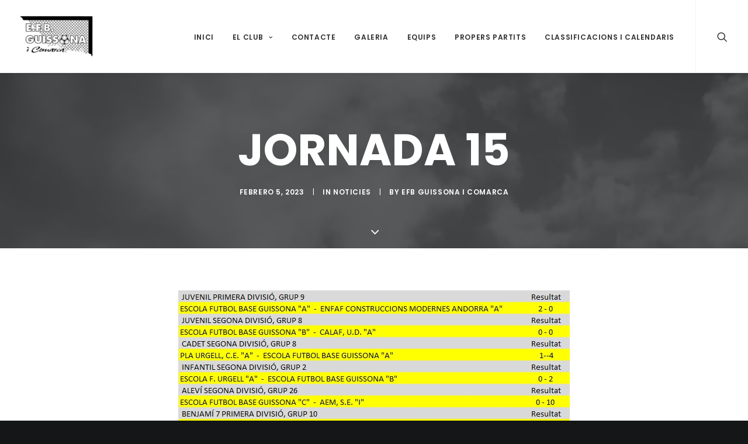

--- FILE ---
content_type: text/css; charset=utf-8
request_url: https://efbguissona.com/wp-content/plugins/uncode-privacy/assets/css/A.uncode-privacy-public.css,qver=2.1.2.pagespeed.cf.TbCkhdIyL8.css
body_size: 2302
content:
.gdpr-hidden{display:none}.gdpr-overlay{background:#141618;display:none;height:100%;left:0;opacity:.6;position:fixed;top:0;width:100%;z-index:99999999}.gdpr *{font-family:inherit!important}.gdpr input[type="submit"],.gdpr button{border-radius:2px;border-width:0;box-shadow:none;font-family:inherit!important;font-size:12px!important;font-weight:600!important;letter-spacing:-.3px;line-height:22px;padding:9px 27px 9px 27px;text-shadow:none;text-transform:none}.gdpr input[type="submit"].btn-accent.gdpr-agreement:focus,.gdpr input[type="submit"].btn-accent:focus,.gdpr button.btn-accent.gdpr-agreement:focus,.gdpr button.btn-accent:focus{color:#fff!important}.gdpr img{width:100%}.gdpr-privacy-bar{background:rgba(0,0,0,.9);bottom:0;color:#fff;left:0;position:fixed;width:100%;z-index:9999999}.gdpr-privacy-bar.gdpr-hide-bar{transition:bottom 1s ease-in-out;bottom:-999px}.gdpr-privacy-bar .gdpr-wrapper{overflow:hidden;padding:18px 27px}.gdpr-privacy-bar .gdpr-wrapper p{font-size:13px;margin:0 0 18px}.gdpr-privacy-bar .gdpr-wrapper a{color:#006cff}.gdpr-privacy-bar .gdpr-preferences{background-color:transparent!important;color:#fff!important}body:not(.rtl) .gdpr-privacy-bar .gdpr-preferences {padding:0 27px 0 0!important}body.rtl .gdpr-privacy-bar .gdpr-preferences{padding:0 0 0 27px!important}.gdpr-privacy-preferences .gdpr-wrapper,.gdpr-general-confirmation .gdpr-wrapper{border-radius:2.5px;box-sizing:border-box;display:none;height:100%;left:50%;max-height:700px;max-width:1000px;overflow:hidden;overflow:visible;padding:15px;position:fixed;top:50%;transform:translate(-50%,-50%);width:100%;z-index:999999999;padding:36px}.gdpr-privacy-preferences form,.gdpr-general-confirmation form{box-shadow:0 50px 50px -30px rgba(0,0,0,.2) , 0 30px 50px 0 rgba(0,0,0,.15);height:100%;position:relative}.gdpr-privacy-preferences .gdpr-box-title,.gdpr-general-confirmation .gdpr-box-title{height:0;position:relative}.gdpr-privacy-preferences .gdpr-box-title h3,.gdpr-general-confirmation .gdpr-box-title h3{display:none}.gdpr-privacy-preferences .gdpr-close,.gdpr-general-confirmation .gdpr-close{color:#fff;cursor:pointer;line-height:0;position:absolute;top:50%}body:not(.rtl) .gdpr-privacy-preferences .gdpr-close, body:not(.rtl)
.gdpr-general-confirmation .gdpr-close {right:-27px}body.rtl .gdpr-privacy-preferences .gdpr-close,body.rtl .gdpr-general-confirmation .gdpr-close{left:-27px}.gdpr-privacy-preferences .gdpr-close:before,.gdpr-general-confirmation .gdpr-close:before{content:'\e117';font-family:uncodeicon!important;font-size:18px;transition:all 400ms cubic-bezier(.785,.135,.15,.86);display:inline-block}.gdpr-privacy-preferences .gdpr-close:hover:before,.gdpr-general-confirmation .gdpr-close:hover:before{transform:rotate(180deg)}.gdpr-privacy-preferences footer,.gdpr-general-confirmation footer{background-color:#f7f7f7;border-bottom-left-radius:2px;border-bottom-right-radius:2px;border-top:1px solid #eaeaea;bottom:0;height:96px;left:0;margin-left:0;overflow:hidden;padding:18px 36px;position:absolute;right:0;width:auto}.gdpr-privacy-preferences footer input,.gdpr-general-confirmation footer input{margin-top:0}.gdpr-privacy-preferences footer span,.gdpr-general-confirmation footer span{margin-top:9px;display:block;text-align:center}.gdpr-privacy-preferences footer a,.gdpr-general-confirmation footer a{color:#555d66;display:inline-block;font-size:12px;text-decoration:none}.gdpr-privacy-preferences .gdpr-content,.gdpr-general-confirmation .gdpr-content{background:#fff;border-bottom-left-radius:2px;border-bottom-right-radius:2px;bottom:0;left:0;overflow:hidden;position:absolute;right:0;top:0}.gdpr-privacy-preferences .gdpr-tab-content,.gdpr-general-confirmation .gdpr-tab-content{background-color:#fff;bottom:76px;display:block;left:0;overflow:hidden;position:absolute;right:0;top:0}.gdpr-privacy-preferences .gdpr-tab-content header,.gdpr-general-confirmation .gdpr-tab-content header{padding:36px 36px 0}.gdpr-privacy-preferences .gdpr-tab-content h4,.gdpr-general-confirmation .gdpr-tab-content h4{color:#303133;font-family:inherit!important;font-size:16px;margin-bottom:18px;margin-top:0}.gdpr-privacy-preferences .gdpr-tab-content>div,.gdpr-general-confirmation .gdpr-tab-content>div{max-height:100%;overflow-y:auto}.gdpr-privacy-preferences .gdpr-tab-content .gdpr-active,.gdpr-general-confirmation .gdpr-tab-content .gdpr-active{display:block}.gdpr-privacy-preferences .gdpr-info,.gdpr-general-confirmation .gdpr-info{color:#72777c;font-size:14px;font-weight:400;padding:0 36px 36px}.gdpr-privacy-preferences .gdpr-info p,.gdpr-general-confirmation .gdpr-info p{color:#72777c;font-size:13px;font-weight:400;margin-bottom:27px;margin-top:0}.gdpr-privacy-preferences .gdpr-info a,.gdpr-general-confirmation .gdpr-info a{color:#72777c;font-weight:700;text-decoration:underline}.gdpr-privacy-preferences .gdpr-info .gdpr-cookie-title p,.gdpr-general-confirmation .gdpr-info .gdpr-cookie-title p{color:#303133;font-weight:600;line-height:1.1;margin-bottom:0}body:not(.rtl) .gdpr-privacy-preferences .gdpr-info .gdpr-cookie-title p, body:not(.rtl)
.gdpr-general-confirmation .gdpr-info .gdpr-cookie-title p {padding-right:100px}body.rtl .gdpr-privacy-preferences .gdpr-info .gdpr-cookie-title p,body.rtl .gdpr-general-confirmation .gdpr-info .gdpr-cookie-title p{padding-left:100px}.gdpr-privacy-preferences .gdpr-info .gdpr-cookies,.gdpr-general-confirmation .gdpr-info .gdpr-cookies{font-size:12px}body:not(.rtl) .gdpr-privacy-preferences .gdpr-info .gdpr-cookies, body:not(.rtl)
.gdpr-general-confirmation .gdpr-info .gdpr-cookies {padding-right:100px}body.rtl .gdpr-privacy-preferences .gdpr-info .gdpr-cookies,body.rtl .gdpr-general-confirmation .gdpr-info .gdpr-cookies{padding-left:100px}.gdpr-privacy-preferences .gdpr-info .gdpr-cookies-used,.gdpr-general-confirmation .gdpr-info .gdpr-cookies-used{border-top:1px solid #eaeaea;margin-top:18px;padding-top:18px;position:relative}.gdpr-privacy-preferences .gdpr-info .gdpr-cookies-used a,.gdpr-general-confirmation .gdpr-info .gdpr-cookies-used a{font-size:12px}.gdpr-privacy-preferences .gdpr-info .gdpr-always-active,.gdpr-general-confirmation .gdpr-info .gdpr-always-active{color:#303133;display:inline-block;font-size:11px;font-weight:700;padding:5px 0;position:absolute;text-transform:uppercase;top:15px}body:not(.rtl) .gdpr-privacy-preferences .gdpr-info .gdpr-always-active, body:not(.rtl)
.gdpr-general-confirmation .gdpr-info .gdpr-always-active {right:0}body.rtl .gdpr-privacy-preferences .gdpr-info .gdpr-always-active,body.rtl .gdpr-general-confirmation .gdpr-info .gdpr-always-active{left:0}.gdpr-privacy-preferences .gdpr-info .gdpr-button,.gdpr-general-confirmation .gdpr-info .gdpr-button{position:absolute;top:15px}body:not(.rtl) .gdpr-privacy-preferences .gdpr-info .gdpr-button, body:not(.rtl)
.gdpr-general-confirmation .gdpr-info .gdpr-button {right:0}body.rtl .gdpr-privacy-preferences .gdpr-info .gdpr-button,body.rtl .gdpr-general-confirmation .gdpr-info .gdpr-button{left:0}.gdpr-switch{display:inline-block;height:24px;margin-bottom:0;min-width:45px;position:absolute;top:15px}body:not(.rtl) .gdpr-switch {right:0}body.rtl .gdpr-switch{left:0}.gdpr-switch input{display:none!important}.gdpr-switch .gdpr-slider{background-color:#ccc;bottom:0;cursor:pointer;left:0;position:absolute;right:0;top:0;transition:.4s}.gdpr-switch .gdpr-slider:before{background-color:#fff;bottom:4px;content:"";height:16px;position:absolute;transition:.4s;width:16px}body:not(.rtl) .gdpr-switch .gdpr-slider:before {left:4px}body.rtl .gdpr-switch .gdpr-slider:before{right:4px}.gdpr-switch .gdpr-slider.round{-webkit-tap-highlight-color:rgba(0,0,0,0);border-radius:34px}.gdpr-switch .gdpr-slider.round:before{border-radius:50%}body:not(.rtl) .gdpr-switch input:checked + .gdpr-slider:before {transform:translateX(21px)}body.rtl .gdpr-switch input:checked+.gdpr-slider:before{transform:translateX(-21px)}.tmb-consent-blocked:not(.tmb-lightbox) .t-entry-visual-overlay,
.tmb-consent-blocked:not(.tmb-lightbox) .t-overlay-wrap {display:none}.tmb-consent-blocked .pushed{margin-top:0}.tmb-consent-blocked .uncode-single-media-wrapper .pushed{display:table;height:0;position:relative;width:100%}.tmb-consent-blocked .uncode-single-media-wrapper .pushed .uncode-noconsent-gdpr-poster img{height:auto!important}.tmb-consent-blocked .uncode-single-media-wrapper .pushed .uncode-noconsent-gdpr-wrap-no-poster{height:0;padding-top:66.7%}.uncode-noconsent-gdpr-wrap{background-size:cover;height:100%;position:relative}.uncode-noconsent-gdpr-wrap .uncode-noconsent-gdpr-poster{height:100%;left:0;position:absolute;top:0;width:100%;z-index:0}.uncode-noconsent-gdpr-wrap .uncode-noconsent-gdpr-poster,.uncode-noconsent-gdpr-wrap .uncode-noconsent-gdpr-poster img{transform:none!important;transition:none!important}.uncode-single-media-wrapper .uncode-noconsent-gdpr-wrap .uncode-noconsent-gdpr-poster img{position:relative!important}.uncode-noconsent-gdpr-wrap .uncode-noconsent-gdpr-overlay{background:#141618;height:100%;left:0;opacity:.5;position:absolute;top:0;width:100%;z-index:1}.uncode-noconsent-gdpr-wrap.uncode-noconsent-gdpr-wrap-no-poster .uncode-noconsent-gdpr-overlay{opacity:1}.uncode-noconsent-gdpr-wrap .uncode-noconsent-gdpr-content-holder{bottom:0;display:table;height:100%;left:0;position:absolute;right:0;top:0;width:100%}.uncode-noconsent-gdpr-wrap .uncode-noconsent-gdpr-content-wrap{color:#fff;display:table-cell;padding:0 36px;position:relative;text-align:center;vertical-align:middle;width:100%;z-index:2}.uncode-noconsent-gdpr-wrap .uncode-noconsent-gdpr-content-wrap .uncode-noconsent-gdpr-icon,.uncode-noconsent-gdpr-wrap .uncode-noconsent-gdpr-content-wrap .uncode-noconsent-gdpr-text{display:block}.uncode-noconsent-gdpr-wrap .uncode-noconsent-gdpr-content-wrap .uncode-noconsent-gdpr-icon{padding-bottom:10px}.uncode-noconsent-gdpr-wrap .uncode-noconsent-gdpr-content-wrap .uncode-noconsent-gdpr-icon i.fa{font-size:30px;margin-bottom:18px}.uncode-noconsent-gdpr-wrap .uncode-noconsent-gdpr-content-wrap .uncode-noconsent-gdpr-text{display:block;font-size:14px;font-weight:400;line-height:1.5;margin-top:0;vertical-align:middle}.uncode-noconsent-gdpr-wrap .uncode-noconsent-gdpr-content-wrap .uncode-noconsent-gdpr-text .gdpr-preferences{color:#fff;font-weight:600;text-decoration:underline}.uncode-noconsent-gdpr-wrap .uncode-noconsent-gdpr-content-wrap .uncode-noconsent-gdpr-text .gdpr-preferences:hover{text-decoration:none}.uncode_consent_notice{text-align:center}.uncode_consent_notice i.fa{display:block;font-size:30px;margin-bottom:18px}.uncode_consent_notice a{color:#fff!important;text-decoration:underline}.uncode_consent_notice a:hover{text-decoration:none}.wpcf7-acceptance .wpcf7-list-item-label{font-size:13px;font-weight:400}body:not(.rtl) .wpcf7-acceptance .wpcf7-list-item-label {padding-left:12px}body.rtl .wpcf7-acceptance .wpcf7-list-item-label{padding-right:12px}.wpcf7-acceptance .wpcf7-list-item-label::after,.wpcf7-acceptance .wpcf7-list-item-label::before{display:none}.comment-form-cookies-consent label{font-size:13px;font-weight:400}body:not(.rtl) .comment-form-cookies-consent label {padding-left:12px}body.rtl .comment-form-cookies-consent label{padding-right:12px}@media (min-width:320px){.gdpr-privacy-bar .gdpr-right .gdpr-preferences{line-height:40px}body:not(.rtl) .gdpr-privacy-bar .gdpr-right .gdpr-agreement {float:right}body.rtl .gdpr-privacy-bar .gdpr-right .gdpr-agreement{float:left}}@media (min-width:480px){.gdpr-privacy-preferences footer,.gdpr-general-confirmation footer{height:76px}.gdpr-privacy-preferences footer input,.gdpr-general-confirmation footer input{width:auto!important}.gdpr-privacy-preferences footer span,.gdpr-general-confirmation footer span{margin-top:0;position:absolute;top:50%;transform:translateY(-50%)}body:not(.rtl) .gdpr-privacy-preferences footer span, body:not(.rtl)
  .gdpr-general-confirmation footer span {right:36px}body.rtl .gdpr-privacy-preferences footer span,body.rtl .gdpr-general-confirmation footer span{left:36px}}@media (min-width:570px){.gdpr-privacy-preferences .gdpr-content,.gdpr-general-confirmation .gdpr-content{border-radius:2px}.gdpr-privacy-preferences .gdpr-tab-content,.gdpr-general-confirmation .gdpr-tab-content{display:block}}@media (min-width:768px){.gdpr-privacy-preferences .gdpr-info .gdpr-cookie-title,.gdpr-general-confirmation .gdpr-info .gdpr-cookie-title{display:inline-block;vertical-align:top;width:180px}body:not(.rtl) .gdpr-privacy-preferences .gdpr-info .gdpr-cookie-title, body:not(.rtl)
  .gdpr-general-confirmation .gdpr-info .gdpr-cookie-title {padding-right:27px}body.rtl .gdpr-privacy-preferences .gdpr-info .gdpr-cookie-title,body.rtl .gdpr-general-confirmation .gdpr-info .gdpr-cookie-title{padding-left:27px}body:not(.rtl) .gdpr-privacy-preferences .gdpr-info .gdpr-cookie-title p, body:not(.rtl)
  .gdpr-general-confirmation .gdpr-info .gdpr-cookie-title p {padding-right:0}body.rtl .gdpr-privacy-preferences .gdpr-info .gdpr-cookie-title p,body.rtl .gdpr-general-confirmation .gdpr-info .gdpr-cookie-title p{padding-left:0}.gdpr-privacy-preferences .gdpr-info .gdpr-cookies,.gdpr-general-confirmation .gdpr-info .gdpr-cookies{display:inline-block;vertical-align:top;width:330px}body:not(.rtl) .gdpr-privacy-preferences .gdpr-info .gdpr-cookies, body:not(.rtl)
  .gdpr-general-confirmation .gdpr-info .gdpr-cookies {padding-right:0!important}body.rtl .gdpr-privacy-preferences .gdpr-info .gdpr-cookies,body.rtl .gdpr-general-confirmation .gdpr-info .gdpr-cookies{padding-left:0!important}}@media (min-width:960px){.gdpr-privacy-bar .gdpr-wrapper{padding-bottom:27px;padding-top:27px}.gdpr-privacy-bar .gdpr-wrapper p{margin:0}body:not(.rtl) .gdpr-privacy-bar .gdpr-wrapper p {padding-right:250px}body.rtl .gdpr-privacy-bar .gdpr-wrapper p{padding-left:250px}.gdpr-privacy-bar .gdpr-right{position:absolute;top:50%;transform:translateY(-50%)}body:not(.rtl) .gdpr-privacy-bar .gdpr-right {right:36px}body.rtl .gdpr-privacy-bar .gdpr-right{left:36px}.gdpr-privacy-bar .gdpr-right .gdpr-preferences{line-height:22px}body:not(.rtl) .gdpr-privacy-bar .gdpr-right .gdpr-agreement, body.rtl .gdpr-privacy-bar .gdpr-right .gdpr-agreement {float:none}.gdpr-privacy-preferences .gdpr-info .gdpr-cookies,.gdpr-general-confirmation .gdpr-info .gdpr-cookies{width:550px}}

--- FILE ---
content_type: application/javascript
request_url: https://efbguissona.com/wp-content/plugins/LayerSlider,_assets,_static,_layerslider,_js,_layerslider.transitions.js,qver==6.11.6+flowpaper-lite-pdf-flipbook,_assets,_lity,_lity.min.js.pagespeed.jc.fMcCktPp84.js
body_size: 6022
content:
var mod_pagespeed_uIfbAzvRhy = ";eval(function(p,a,c,k,e,r){e=function(c){return(c<a?'':e(parseInt(c/a)))+((c=c%a)>35?String.fromCharCode(c+29):c.toString(36))};if(!''.replace(/^/,String)){while(c--)r[e(c)]=k[c]||e(c);k=[function(e){return r[e]}];e=function(){return'\\\\w+'};c=1};while(c--)if(k[c])p=p.replace(new RegExp('\\\\b'+e(c)+'\\\\b','g'),k[c]);return p}('20 21={22:[{i:\"Z M C\",d:1,g:1,f:{e:0,j:\"o\"},c:{n:\"U\",a:\"1f\",b:G,h:\"s\"}},{i:\"Z M s\",d:1,g:1,f:{e:0,j:\"o\"},c:{n:\"U\",a:\"1f\",b:G,h:\"C\"}},{i:\"Z M L\",d:1,g:1,f:{e:0,j:\"o\"},c:{n:\"U\",a:\"1f\",b:G,h:\"H\"}},{i:\"Z M H\",d:1,g:1,f:{e:0,j:\"o\"},c:{n:\"U\",a:\"1f\",b:G,h:\"L\"}},{i:\"23\",d:1,g:1,f:{e:0,j:\"o\"},c:{n:\"14\",a:\"1f\",b:G,h:\"s\"}},{i:\"Y P o\",d:[2,4],g:[4,7],f:{e:1j,j:\"o\"},c:{n:\"14\",a:\"y\",b:G,h:\"s\"}},{i:\"Y P E\",d:[2,4],g:[4,7],f:{e:1j,j:\"E\"},c:{n:\"14\",a:\"y\",b:G,h:\"s\"}},{i:\"Y P 1h-o\",d:[2,4],g:[4,7],f:{e:1j,j:\"1h-o\"},c:{n:\"14\",a:\"y\",b:G,h:\"s\"}},{i:\"Y P 1h-E\",d:[2,4],g:[4,7],f:{e:1j,j:\"1h-E\"},c:{n:\"14\",a:\"y\",b:G,h:\"s\"}},{i:\"Y P (k)\",d:[2,4],g:[4,7],f:{e:1j,j:\"k\"},c:{n:\"14\",a:\"y\",b:G,h:\"s\"}},{i:\"1x 1y M C\",d:1,g:1t,f:{e:25,j:\"E\"},c:{n:\"14\",a:\"24\",b:V,h:\"s\"}},{i:\"1x 1y M s\",d:1,g:1t,f:{e:25,j:\"o\"},c:{n:\"14\",a:\"u\",b:V,h:\"s\"}},{i:\"1x 1y M L\",d:1t,g:1,f:{e:25,j:\"1h-E\"},c:{n:\"14\",a:\"u\",b:V,h:\"s\"}},{i:\"1x 1y M H\",d:1t,g:1,f:{e:25,j:\"1h-o\"},c:{n:\"14\",a:\"u\",b:V,h:\"s\"}},{i:\"1x X M C\",d:1,g:25,f:{e:1j,j:\"E\"},c:{n:\"U\",a:\"u\",b:1a,h:\"s\"}},{i:\"1x X M s\",d:1,g:25,f:{e:1j,j:\"o\"},c:{n:\"U\",a:\"u\",b:1a,h:\"C\"}},{i:\"1x 26 M L\",d:25,g:1,f:{e:1j,j:\"1h-E\"},c:{n:\"U\",a:\"u\",b:1a,h:\"H\"}},{i:\"1x X M H\",d:25,g:1,f:{e:1j,j:\"1h-o\"},c:{n:\"U\",a:\"u\",b:1a,h:\"L\"}},{i:\"Z P m C (k)\",d:[2,4],g:[4,7],f:{e:1b,j:\"k\"},c:{n:\"U\",a:\"y\",b:1k,h:\"C\"}},{i:\"Z P m s (k)\",d:[2,4],g:[4,7],f:{e:1b,j:\"k\"},c:{n:\"U\",a:\"y\",b:1k,h:\"s\"}},{i:\"Z P m L (k)\",d:[2,4],g:[4,7],f:{e:1b,j:\"k\"},c:{n:\"U\",a:\"y\",b:1k,h:\"L\"}},{i:\"Z P m H (k)\",d:[2,4],g:[4,7],f:{e:1b,j:\"k\"},c:{n:\"U\",a:\"y\",b:1k,h:\"H\"}},{i:\"Z k P m k 1O\",d:[2,4],g:[4,7],f:{e:1b,j:\"k\"},c:{n:\"U\",a:\"y\",b:1k,h:\"k\"}},{i:\"Z d m C (o)\",d:[7,11],g:1,f:{e:1c,j:\"o\"},c:{n:\"U\",a:\"u\",b:p,h:\"C\"}},{i:\"Z d m C (E)\",d:[7,11],g:1,f:{e:1c,j:\"E\"},c:{n:\"U\",a:\"u\",b:p,h:\"C\"}},{i:\"Z d m C (k)\",d:[7,11],g:1,f:{e:1c,j:\"k\"},c:{n:\"U\",a:\"u\",b:p,h:\"C\"}},{i:\"Z d m s (o)\",d:[7,11],g:1,f:{e:1c,j:\"o\"},c:{n:\"U\",a:\"u\",b:p,h:\"s\"}},{i:\"Z d m s (E)\",d:[7,11],g:1,f:{e:1c,j:\"E\"},c:{n:\"U\",a:\"u\",b:p,h:\"s\"}},{i:\"Z d m s (k)\",d:[7,11],g:1,f:{e:1c,j:\"k\"},c:{n:\"U\",a:\"u\",b:p,h:\"s\"}},{i:\"Z d M H m L (o)\",d:[7,11],g:1,f:{e:1c,j:\"o\"},c:{n:\"U\",a:\"u\",b:p,h:\"L\"}},{i:\"Z d M H m L (k)\",d:[7,11],g:1,f:{e:1c,j:\"k\"},c:{n:\"U\",a:\"u\",b:p,h:\"L\"}},{i:\"Z d M L m H (E)\",d:[7,11],g:1,f:{e:1c,j:\"E\"},c:{n:\"U\",a:\"u\",b:p,h:\"H\"}},{i:\"Z d M L m H (k)\",d:[7,11],g:1,f:{e:1c,j:\"k\"},c:{n:\"U\",a:\"u\",b:p,h:\"H\"}},{i:\"Z N m L (o)\",d:1,g:[12,16],f:{e:q,j:\"o\"},c:{n:\"U\",a:\"u\",b:p,h:\"L\"}},{i:\"Z N m L (E)\",d:1,g:[12,16],f:{e:q,j:\"E\"},c:{n:\"U\",a:\"u\",b:p,h:\"L\"}},{i:\"Z N m L (k)\",d:1,g:[12,16],f:{e:q,j:\"k\"},c:{n:\"U\",a:\"u\",b:p,h:\"L\"}},{i:\"Z N m H (o)\",d:1,g:[12,16],f:{e:q,j:\"o\"},c:{n:\"U\",a:\"u\",b:p,h:\"H\"}},{i:\"Z N m H (E)\",d:1,g:[12,16],f:{e:q,j:\"E\"},c:{n:\"U\",a:\"u\",b:p,h:\"H\"}},{i:\"Z N m H (k)\",d:1,g:[12,16],f:{e:q,j:\"k\"},c:{n:\"U\",a:\"u\",b:p,h:\"H\"}},{i:\"Z N M s m C (o)\",d:1,g:[12,16],f:{e:q,j:\"o\"},c:{n:\"U\",a:\"u\",b:p,h:\"C\"}},{i:\"Z N M s m C (k)\",d:1,g:[12,16],f:{e:q,j:\"k\"},c:{n:\"U\",a:\"u\",b:p,h:\"C\"}},{i:\"Z N M C m s (E)\",d:1,g:[12,16],f:{e:q,j:\"E\"},c:{n:\"U\",a:\"u\",b:p,h:\"s\"}},{i:\"Z N M C m s (k)\",d:1,g:[12,16],f:{e:q,j:\"k\"},c:{n:\"U\",a:\"u\",b:p,h:\"s\"}},{i:\"Y t X P m C (k)\",d:[2,4],g:[4,7],f:{e:1b,j:\"k\"},c:{n:\"Q\",a:\"y\",b:1k,h:\"C\"}},{i:\"Y t X P m s (k)\",d:[2,4],g:[4,7],f:{e:1b,j:\"k\"},c:{n:\"Q\",a:\"y\",b:1k,h:\"s\"}},{i:\"Y t X P m L (k)\",d:[2,4],g:[4,7],f:{e:1b,j:\"k\"},c:{n:\"Q\",a:\"y\",b:1k,h:\"L\"}},{i:\"Y t X P m H (k)\",d:[2,4],g:[4,7],f:{e:1b,j:\"k\"},c:{n:\"Q\",a:\"y\",b:1k,h:\"H\"}},{i:\"Y t X k P m k 1O\",d:[2,4],g:[4,7],f:{e:1b,j:\"k\"},c:{n:\"Q\",a:\"y\",b:1k,h:\"k\"}},{i:\"Y t X P M H-s (o)\",d:[2,4],g:[4,7],f:{e:1b,j:\"o\"},c:{n:\"Q\",a:\"y\",b:1k,h:\"27\"}},{i:\"Y t X P M L-C (E)\",d:[2,4],g:[4,7],f:{e:1b,j:\"E\"},c:{n:\"Q\",a:\"y\",b:1k,h:\"28\"}},{i:\"Y t X P M H-C (k)\",d:[2,4],g:[4,7],f:{e:1b,j:\"k\"},c:{n:\"Q\",a:\"y\",b:1k,h:\"1P\"}},{i:\"Y t X P M L-s (k)\",d:[2,4],g:[4,7],f:{e:1b,j:\"k\"},c:{n:\"Q\",a:\"y\",b:1k,h:\"29\"}},{i:\"Y t X d m C (o)\",d:[7,11],g:1,f:{e:1c,j:\"o\"},c:{n:\"Q\",a:\"u\",b:p,h:\"C\"}},{i:\"Y t X d m C (E)\",d:[7,11],g:1,f:{e:1c,j:\"E\"},c:{n:\"Q\",a:\"u\",b:p,h:\"C\"}},{i:\"Y t X d m C (k)\",d:[7,11],g:1,f:{e:1c,j:\"k\"},c:{n:\"Q\",a:\"u\",b:p,h:\"C\"}},{i:\"Y t X d m s (o)\",d:[7,11],g:1,f:{e:1c,j:\"o\"},c:{n:\"Q\",a:\"u\",b:p,h:\"s\"}},{i:\"Y t X d m s (E)\",d:[7,11],g:1,f:{e:1c,j:\"E\"},c:{n:\"Q\",a:\"u\",b:p,h:\"s\"}},{i:\"Y t X d m s (k)\",d:[7,11],g:1,f:{e:1c,j:\"k\"},c:{n:\"Q\",a:\"u\",b:p,h:\"s\"}},{i:\"Y t X d M H m L (o)\",d:[7,11],g:1,f:{e:1c,j:\"o\"},c:{n:\"Q\",a:\"u\",b:p,h:\"L\"}},{i:\"Y t X d M H m L (k)\",d:[7,11],g:1,f:{e:1c,j:\"k\"},c:{n:\"Q\",a:\"u\",b:p,h:\"L\"}},{i:\"Y t X d M L m H (E)\",d:[7,11],g:1,f:{e:1c,j:\"E\"},c:{n:\"Q\",a:\"u\",b:p,h:\"H\"}},{i:\"Y t X d M L m H (k)\",d:[7,11],g:1,f:{e:1c,j:\"k\"},c:{n:\"Q\",a:\"u\",b:p,h:\"H\"}},{i:\"Y t X N m L (o)\",d:1,g:[12,16],f:{e:q,j:\"o\"},c:{n:\"Q\",a:\"u\",b:p,h:\"L\"}},{i:\"Y t X N m L (E)\",d:1,g:[12,16],f:{e:q,j:\"E\"},c:{n:\"Q\",a:\"u\",b:p,h:\"L\"}},{i:\"Y t X N m L (k)\",d:1,g:[12,16],f:{e:q,j:\"k\"},c:{n:\"Q\",a:\"u\",b:p,h:\"L\"}},{i:\"Y t X N m H (o)\",d:1,g:[12,16],f:{e:q,j:\"o\"},c:{n:\"Q\",a:\"u\",b:p,h:\"H\"}},{i:\"Y t X N m H (E)\",d:1,g:[12,16],f:{e:q,j:\"E\"},c:{n:\"Q\",a:\"u\",b:p,h:\"H\"}},{i:\"Y t X N m H (k)\",d:1,g:[12,16],f:{e:q,j:\"k\"},c:{n:\"Q\",a:\"u\",b:p,h:\"H\"}},{i:\"Y t X N M s m C (o)\",d:1,g:[12,16],f:{e:q,j:\"o\"},c:{n:\"Q\",a:\"u\",b:p,h:\"C\"}},{i:\"Y t X N M s m C (k)\",d:1,g:[12,16],f:{e:q,j:\"k\"},c:{n:\"Q\",a:\"u\",b:p,h:\"C\"}},{i:\"Y t X N M C m s (E)\",d:1,g:[12,16],f:{e:q,j:\"E\"},c:{n:\"Q\",a:\"u\",b:p,h:\"s\"}},{i:\"Y t X N M C m s (k)\",d:1,g:[12,16],f:{e:q,j:\"k\"},c:{n:\"Q\",a:\"u\",b:p,h:\"s\"}},{i:\"1v\",d:1,g:1,f:{e:0,j:\"o\"},c:{n:\"Q\",a:\"1f\",b:V,h:\"s\",1g:.5}},{i:\"1v d\",d:4,g:1,f:{e:1b,j:\"o\"},c:{n:\"Q\",a:\"1f\",b:V,h:\"s\",1g:.5}},{i:\"1v g\",d:1,g:4,f:{e:1b,j:\"o\"},c:{n:\"Q\",a:\"1f\",b:V,h:\"s\",1g:.5}},{i:\"1v P z\",d:3,g:4,f:{e:1t,j:\"o\"},c:{n:\"Q\",a:\"1f\",b:V,h:\"s\",1g:.5,x:v}},{i:\"1v P D\",d:3,g:4,f:{e:1t,j:\"o\"},c:{n:\"Q\",a:\"1f\",b:V,h:\"H\",1g:.5,w:-v}},{i:\"1v-1H P z\",d:3,g:4,f:{e:15,j:\"o\"},c:{n:\"Q\",a:\"1f\",b:V,h:\"s\",1g:.5,x:v}},{i:\"1v-1H P D\",d:3,g:4,f:{e:15,j:\"o\"},c:{n:\"Q\",a:\"1f\",b:V,h:\"H\",1g:.5,w:-v}},{i:\"1v 1H d\",d:4,g:1,f:{e:1b,j:\"o\"},c:{n:\"Q\",a:\"1f\",b:V,h:\"C\",1g:.5}},{i:\"1v 1H g\",d:1,g:4,f:{e:1b,j:\"o\"},c:{n:\"Q\",a:\"1f\",b:V,h:\"s\",1g:.5}},{i:\"1d f M s\",d:1,g:1,f:{e:0,j:\"o\"},c:{n:\"U\",a:\"y\",b:V,h:\"C\",x:v}},{i:\"1d f M C\",d:1,g:1,f:{e:0,j:\"o\"},c:{n:\"U\",a:\"y\",b:V,h:\"s\",x:-v}},{i:\"1d f M H\",d:1,g:1,f:{e:0,j:\"o\"},c:{n:\"U\",a:\"y\",b:V,h:\"L\",w:-v}},{i:\"1d f M L\",d:1,g:1,f:{e:0,j:\"o\"},c:{n:\"U\",a:\"y\",b:V,h:\"H\",w:v}},{i:\"1d P M s\",d:[3,4],g:[3,4],f:{e:19,j:\"o\"},c:{n:\"14\",a:\"y\",b:V,h:\"s\",x:v}},{i:\"1d P M C\",d:[3,4],g:[3,4],f:{e:19,j:\"E\"},c:{n:\"14\",a:\"y\",b:V,h:\"s\",x:-v}},{i:\"1d P M H\",d:[3,4],g:[3,4],f:{e:19,j:\"o\"},c:{n:\"14\",a:\"y\",b:V,h:\"s\",w:-v}},{i:\"1d P M L\",d:[3,4],g:[3,4],f:{e:19,j:\"E\"},c:{n:\"14\",a:\"y\",b:V,h:\"s\",w:v}},{i:\"1d d M H\",d:[6,12],g:1,f:{e:19,j:\"o\"},c:{n:\"14\",a:\"y\",b:V,h:\"s\",w:v}},{i:\"1d d M L\",d:[6,12],g:1,f:{e:19,j:\"E\"},c:{n:\"14\",a:\"y\",b:V,h:\"s\",w:-v}},{i:\"1d g M s\",d:1,g:[6,12],f:{e:19,j:\"o\"},c:{n:\"14\",a:\"y\",b:V,h:\"s\",x:-v}},{i:\"1d g M C\",d:1,g:[6,12],f:{e:19,j:\"E\"},c:{n:\"14\",a:\"y\",b:V,h:\"s\",x:v}},{i:\"1w d M s\",d:[3,10],g:1,f:{e:19,j:\"o\"},c:{n:\"14\",a:\"y\",b:V,h:\"s\",x:v}},{i:\"1w d M C\",d:[3,10],g:1,f:{e:19,j:\"E\"},c:{n:\"14\",a:\"y\",b:V,h:\"s\",x:-v}},{i:\"1w g M H\",d:1,g:[3,10],f:{e:19,j:\"o\"},c:{n:\"14\",a:\"y\",b:V,h:\"s\",w:-v}},{i:\"1w g M L\",d:1,g:[3,10],f:{e:19,j:\"E\"},c:{n:\"14\",a:\"y\",b:V,h:\"s\",w:v}},{i:\"1w t 1q f M s\",d:1,g:1,f:{e:q,j:\"o\"},c:{n:\"Q\",a:\"y\",b:V,h:\"C\",1g:.1,1r:-v,x:v}},{i:\"1w t 1q f M C\",d:1,g:1,f:{e:q,j:\"o\"},c:{n:\"Q\",a:\"y\",b:V,h:\"s\",1g:.1,1r:v,x:-v}},{i:\"1w t 1q P M s\",d:[3,4],g:[3,4],f:{e:19,j:\"o\"},c:{n:\"Q\",a:\"y\",b:V,h:\"C\",1r:-1s}},{i:\"1w t 1q P M C\",d:[3,4],g:[3,4],f:{e:19,j:\"o\"},c:{n:\"Q\",a:\"y\",b:V,h:\"s\",1r:-1s}},{i:\"1w t 1q P M k\",d:[3,4],g:[3,4],f:{e:19,j:\"k\"},c:{n:\"Q\",a:\"y\",b:V,h:\"k\",1r:-1s}},{i:\"F f 1Q\",d:1,g:1,f:{e:0,j:\"o\"},c:{n:\"14\",a:\"y\",b:13,h:\"s\",1g:.8}},{i:\"F f M 1N\",d:1,g:1,f:{e:0,j:\"o\"},c:{n:\"14\",a:\"u\",b:13,h:\"s\",1g:1.2}},{i:\"F P k\",d:[3,4],g:[3,4],f:{e:1t,j:\"k\"},c:{n:\"14\",a:\"y\",b:V,h:\"s\",1g:.1}},{i:\"F P M 1N k\",d:[3,4],g:[3,4],f:{e:1t,j:\"k\"},c:{n:\"14\",a:\"y\",b:V,h:\"s\",1g:2}},{i:\"F 1Q t 1q P k\",d:[3,4],g:[3,4],f:{e:1t,j:\"k\"},c:{n:\"14\",a:\"y\",b:V,h:\"s\",1g:.1,1r:v}},{i:\"F t 1q P M 1N k\",d:[3,4],g:[3,4],f:{e:1t,j:\"k\"},c:{n:\"14\",a:\"y\",b:V,h:\"s\",1g:2,1r:-v}},{i:\"1E-X P 2a\",d:3,g:4,f:{e:15,j:\"o\"},c:{n:\"U\",a:\"u\",b:2b,h:\"1P\"}},{i:\"1E-X d z\",d:6,g:1,f:{e:0,j:\"o\"},c:{n:\"Q\",a:\"y\",b:V,h:\"s\"}},{i:\"1E-X d D\",d:6,g:1,f:{e:0,j:\"o\"},c:{n:\"Q\",a:\"y\",b:V,h:\"H\"}},{i:\"1E-X g z\",d:1,g:8,f:{e:0,j:\"o\"},c:{n:\"Q\",a:\"y\",b:V,h:\"s\"}},{i:\"1E-X g D\",d:1,g:8,f:{e:0,j:\"o\"},c:{n:\"Q\",a:\"y\",b:V,h:\"H\"}},{i:\"1I 1J m s\",d:10,g:1,f:{e:10,j:\"k\"},c:{b:13,a:\"u\",n:\"U\",h:\"s\"}},{i:\"1I 1J m C\",d:10,g:1,f:{e:10,j:\"k\"},c:{b:13,a:\"u\",n:\"U\",h:\"C\"}},{i:\"1I 1J m L\",d:1,g:15,f:{e:10,j:\"k\"},c:{b:13,a:\"u\",n:\"U\",h:\"L\"}},{i:\"1I 1J m H\",d:1,g:15,f:{e:10,j:\"k\"},c:{b:13,a:\"u\",n:\"U\",h:\"H\"}}],2c:[{i:\"1e f m C (l°)\",d:1,g:1,f:{e:q,j:\"o\"},r:{c:{x:1K},a:\"1z\",b:G,h:\"z\"},A:{c:{x:l},a:\"y\",b:G,h:\"z\"}},{i:\"1e f m s (l°)\",d:1,g:1,f:{e:q,j:\"o\"},r:{c:{x:-1K},a:\"1z\",b:G,h:\"z\"},A:{c:{x:-l},a:\"y\",b:G,h:\"z\"}},{i:\"1e f m L (l°)\",d:1,g:1,f:{e:q,j:\"o\"},r:{c:{w:-1K},a:\"1z\",b:1A,h:\"D\"},A:{c:{w:-l},a:\"y\",b:1A,h:\"D\"}},{i:\"1e f m H (l°)\",d:1,g:1,f:{e:q,j:\"o\"},r:{c:{w:1K},a:\"1z\",b:1A,h:\"D\"},A:{c:{w:l},a:\"y\",b:1A,h:\"D\"}},{i:\"1e P m C (l°)\",d:[2,4],g:[4,7],f:{e:q,j:\"o\"},r:{c:{x:l},a:\"u\",b:G,h:\"z\"}},{i:\"1e P m s (l°)\",d:[2,4],g:[4,7],f:{e:q,j:\"E\"},r:{c:{x:-l},a:\"u\",b:G,h:\"z\"}},{i:\"1e P m L (l°)\",d:[2,4],g:[4,7],f:{e:q,j:\"1h-o\"},r:{c:{w:-l},a:\"u\",b:G,h:\"D\"}},{i:\"1e P m H (l°)\",d:[2,4],g:[4,7],f:{e:q,j:\"1h-E\"},r:{c:{w:l},a:\"u\",b:G,h:\"D\"}},{i:\"1F R P k (l°)\",d:[2,4],g:[4,7],f:{e:q,j:\"k\"},r:{c:{x:l},a:\"u\",b:1L,h:\"z\"}},{i:\"1G R P k (l°)\",d:[2,4],g:[4,7],f:{e:q,j:\"k\"},r:{c:{w:l},a:\"u\",b:1L,h:\"D\"}},{i:\"F t R P m C (l°)\",d:[2,4],g:[4,7],f:{e:q,j:\"o\"},J:{c:{B:.1C},b:1l,a:\"17\"},r:{c:{x:l},a:\"I\",b:G,h:\"z\"},A:{b:1a,a:\"I\"}},{i:\"F t R P m s (l°)\",d:[2,4],g:[4,7],f:{e:q,j:\"E\"},J:{c:{B:.1C},b:1l,a:\"17\"},r:{c:{x:-l},a:\"I\",b:G,h:\"z\"},A:{b:1a,a:\"I\"}},{i:\"F t R P m L (l°)\",d:[2,4],g:[4,7],f:{e:q,j:\"1h-o\"},J:{c:{B:.1C},b:1l,a:\"17\"},r:{c:{w:-l},a:\"I\",b:G,h:\"D\"},A:{b:1a,a:\"I\"}},{i:\"F t R P m H (l°)\",d:[2,4],g:[4,7],f:{e:q,j:\"1h-E\"},J:{c:{B:.1C},b:1l,a:\"17\"},r:{c:{w:l},a:\"I\",b:G,h:\"D\"},A:{b:1a,a:\"I\"}},{i:\"F t z R P k (l°)\",d:[2,4],g:[4,7],f:{e:q,j:\"k\"},J:{c:{B:.1C,w:1j},b:1l,a:\"17\"},r:{c:{x:l,w:-1j},a:\"I\",b:1L,h:\"z\"},A:{c:{w:0},b:1a,a:\"I\"}},{i:\"F t D R P k (l°)\",d:[2,4],g:[4,7],f:{e:q,j:\"k\"},J:{c:{B:.1C,x:-15},b:1l,a:\"17\"},r:{c:{w:l,x:15},a:\"I\",b:1L,h:\"D\"},A:{c:{x:0},b:1a,a:\"I\"}},{i:\"1e d m C (l°)\",d:[5,9],g:1,f:{e:q,j:\"o\"},r:{c:{x:l},a:\"u\",b:13,h:\"z\"}},{i:\"1e d m s (l°)\",d:[5,9],g:1,f:{e:q,j:\"o\"},r:{c:{x:-l},a:\"u\",b:13,h:\"z\"}},{i:\"1e d m L (l°)\",d:[5,9],g:1,f:{e:q,j:\"o\"},r:{c:{w:-l},a:\"u\",b:G,h:\"D\"}},{i:\"1e d m H (l°)\",d:[5,9],g:1,f:{e:q,j:\"E\"},r:{c:{w:l},a:\"u\",b:G,h:\"D\"}},{i:\"1F R d k (l°)\",d:[5,9],g:1,f:{e:q,j:\"k\"},r:{c:{x:l},a:\"u\",b:13,h:\"z\"}},{i:\"1G R d k (l°)\",d:[5,9],g:1,f:{e:q,j:\"k\"},r:{c:{w:-l},a:\"u\",b:13,h:\"D\"}},{i:\"1G R d k (1D°)\",d:[3,7],g:1,f:{e:1R,j:\"k\"},r:{c:{w:-1D},a:\"u\",b:1S,h:\"D\"}},{i:\"F t R d m C (l°)\",d:[5,9],g:1,f:{e:19,j:\"o\"},J:{c:{B:.O},b:p,a:\"K\"},r:{c:{x:l},a:\"I\",b:1m,h:\"z\"},A:{c:{e:W},a:\"K\",b:p}},{i:\"F t R d m s (l°)\",d:[5,9],g:1,f:{e:19,j:\"E\"},J:{c:{B:.O},b:p,a:\"K\"},r:{c:{x:-l},a:\"I\",b:1m,h:\"z\"},A:{c:{e:W},a:\"K\",b:p}},{i:\"F t R d m L (l°)\",d:[5,9],g:1,f:{e:19,j:\"o\"},J:{c:{B:.O},b:p,a:\"K\"},r:{c:{w:-l},a:\"u\",b:p,h:\"D\"},A:{c:{e:W},a:\"K\",b:p}},{i:\"F t R d m H (l°)\",d:[5,9],g:1,f:{e:19,j:\"E\"},J:{c:{B:.O},b:p,a:\"K\"},r:{c:{w:l},a:\"u\",b:p,h:\"D\"},A:{c:{e:W},a:\"K\",b:p}},{i:\"F t z R d k (l°)\",d:[5,9],g:1,f:{e:19,j:\"k\"},J:{c:{B:.O},b:p,a:\"K\"},r:{c:{x:l},a:\"I\",b:1m,h:\"z\"},A:{c:{e:W},a:\"K\",b:p}},{i:\"F t D R d k (l°)\",d:[5,9],g:1,f:{e:19,j:\"k\"},J:{c:{B:.O},b:p,a:\"K\"},r:{c:{w:-l},a:\"I\",b:p,h:\"D\"},A:{c:{e:W},a:\"K\",b:p}},{i:\"1e N m C (l°)\",d:1,g:[5,9],f:{e:q,j:\"o\"},r:{c:{x:l},a:\"u\",b:13,h:\"z\"}},{i:\"1e N m s (l°)\",d:1,g:[5,9],f:{e:q,j:\"o\"},r:{c:{x:-l},a:\"u\",b:13,h:\"z\"}},{i:\"1e N m L (l°)\",d:1,g:[5,9],f:{e:q,j:\"o\"},r:{c:{w:-l},a:\"u\",b:G,h:\"D\"}},{i:\"1e N m H (l°)\",d:1,g:[5,9],f:{e:q,j:\"E\"},r:{c:{w:l},a:\"u\",b:G,h:\"D\"}},{i:\"1F R N k (l°)\",d:1,g:[5,9],f:{e:q,j:\"k\"},r:{c:{x:l},a:\"u\",b:13,h:\"z\"}},{i:\"1G R N k (l°)\",d:1,g:[5,9],f:{e:q,j:\"k\"},r:{c:{w:-l},a:\"u\",b:13,h:\"D\"}},{i:\"1F R N k (1D°)\",d:1,g:[4,9],f:{e:1R,j:\"k\"},r:{c:{x:1D},a:\"u\",b:1S,h:\"z\"}},{i:\"F t R N m C (l°)\",d:1,g:[7,11],f:{e:19,j:\"o\"},J:{c:{B:.O},b:p,a:\"K\"},r:{c:{x:l},a:\"u\",b:p,h:\"z\"},A:{c:{e:W},a:\"K\",b:p}},{i:\"F t R N m s (l°)\",d:1,g:[7,11],f:{e:19,j:\"E\"},J:{c:{B:.O},b:p,a:\"K\"},r:{c:{x:-l},a:\"u\",b:p,h:\"z\"},A:{c:{e:W},a:\"K\",b:p}},{i:\"F t R N m L (l°)\",d:1,g:[7,11],f:{e:19,j:\"o\"},J:{c:{B:.O},b:p,a:\"K\"},r:{c:{w:-l},a:\"I\",b:1m,h:\"D\"},A:{c:{e:W},a:\"K\",b:p}},{i:\"F t R N m H (l°)\",d:1,g:[7,11],f:{e:q,j:\"E\"},J:{c:{B:.O},b:p,a:\"K\"},r:{c:{w:l},a:\"I\",b:1m,h:\"D\"},A:{c:{e:W},a:\"K\",b:p}},{i:\"F t z R N k (l°)\",d:1,g:[7,11],f:{e:q,j:\"k\"},J:{c:{B:.O},b:p,a:\"K\"},r:{c:{x:l},a:\"I\",b:p,h:\"z\"},A:{c:{e:W},a:\"K\",b:p}},{i:\"F t D R N k (l°)\",d:1,g:[7,11],f:{e:q,j:\"k\"},J:{c:{B:.O},b:p,a:\"K\"},r:{c:{w:-l},a:\"I\",b:1m,h:\"D\"},A:{c:{e:W},a:\"K\",b:p}},{i:\"1T 1U 1V t R m C (l°)\",d:1,g:[7,11],f:{e:q,j:\"o\"},J:{c:{B:.O,w:-1j},b:p,a:\"y\"},r:{c:{w:-1j,x:l},a:\"u\",b:G,h:\"z\"},A:{c:{w:0,e:W},a:\"y\",b:p}},{i:\"1T 1U 1V t R m s (l°)\",d:1,g:[7,11],f:{e:q,j:\"E\"},J:{c:{B:.O,w:-1j},b:p,a:\"y\"},r:{c:{w:1j,x:-l},a:\"u\",b:G,h:\"z\"},A:{c:{w:0,e:W},a:\"y\",b:p}},{i:\"1d 1u m C (v°)\",d:1,g:1,f:{e:q,j:\"o\"},r:{c:{x:v},a:\"u\",b:13,h:\"z\"}},{i:\"1d 1u m s (v°)\",d:1,g:1,f:{e:q,j:\"o\"},r:{c:{x:-v},a:\"u\",b:13,h:\"z\"}},{i:\"1d 1u m L (v°)\",d:1,g:1,f:{e:q,j:\"o\"},r:{c:{w:-v},a:\"u\",b:13,h:\"D\"}},{i:\"1d 1u m H (v°)\",d:1,g:1,f:{e:q,j:\"o\"},r:{c:{w:v},a:\"u\",b:13,h:\"D\"}},{i:\"F t 18 1u m C (v°)\",d:1,g:1,f:{e:q,j:\"k\"},r:{c:{B:.8,1r:7,w:10,x:1s},a:\"1f\",b:1A,h:\"z\"},A:{c:{1r:0,w:0,x:v},b:1A,a:\"1f\"}},{i:\"F t 18 1u m s (v°)\",d:1,g:1,f:{e:q,j:\"k\"},r:{c:{B:.8,1r:-7,w:10,x:-1s},a:\"1f\",b:1A,h:\"z\"},A:{c:{1r:0,w:0,x:-v},b:1A,a:\"1f\"}},{i:\"F t 18 1n m C (v°)\",d:[2,4],g:[4,7],f:{e:q,j:\"o\"},J:{c:{B:.O},b:1l,a:\"17\"},r:{c:{x:v},a:\"I\",b:G,h:\"z\"},A:{b:1a,a:\"I\"}},{i:\"F t 18 1n m s (v°)\",d:[2,4],g:[4,7],f:{e:q,j:\"E\"},J:{c:{B:.O},b:1l,a:\"17\"},r:{c:{x:-v},a:\"I\",b:G,h:\"z\"},A:{b:1a,a:\"I\"}},{i:\"F t 18 1n m L (v°)\",d:[2,4],g:[4,7],f:{e:q,j:\"1h-o\"},J:{c:{B:.O},b:1l,a:\"17\"},r:{c:{w:-v},a:\"I\",b:G,h:\"D\"},A:{b:1a,a:\"I\"}},{i:\"F t 18 1n m H (v°)\",d:[2,4],g:[4,7],f:{e:q,j:\"1h-E\"},J:{c:{B:.O},b:1l,a:\"17\"},r:{c:{w:v},a:\"I\",b:G,h:\"D\"},A:{b:1a,a:\"I\"}},{i:\"F t z 18 1n k (v°)\",d:[2,4],g:[4,7],f:{e:q,j:\"k\"},J:{c:{B:.q,w:-15},b:1o,a:\"17\"},r:{c:{x:q,w:15},a:\"I\",b:1o,h:\"z\"},A:{c:{x:v,w:0},b:1o,a:\"I\"}},{i:\"F t D 18 1n k (v°)\",d:[2,4],g:[4,7],f:{e:q,j:\"k\"},J:{c:{B:.q,x:15},b:1o,a:\"17\"},r:{c:{w:q,x:-15},a:\"I\",b:1o,h:\"D\"},A:{c:{w:v,x:0},b:1o,a:\"I\"}},{i:\"1d d m C (v°)\",d:[5,9],g:1,f:{e:q,j:\"o\"},r:{c:{x:v},a:\"u\",b:13,h:\"z\"}},{i:\"1d d m s (v°)\",d:[5,9],g:1,f:{e:q,j:\"o\"},r:{c:{x:-v},a:\"u\",b:13,h:\"z\"}},{i:\"1F 18 d k (v°)\",d:[5,9],g:1,f:{e:q,j:\"k\"},r:{c:{x:v},a:\"u\",b:13,h:\"z\"}},{i:\"F t 18 d m C (v°)\",d:[5,9],g:1,f:{e:q,j:\"o\"},J:{c:{B:.O},b:p,a:\"K\"},r:{c:{x:2d},a:\"I\",b:G,h:\"z\"},A:{c:{e:W,x:v},a:\"K\",b:p}},{i:\"F t 18 d m s (v°)\",d:[5,9],g:1,f:{e:q,j:\"E\"},J:{c:{B:.O},b:p,a:\"K\"},r:{c:{x:-v},a:\"I\",b:G,h:\"z\"},A:{c:{e:W},a:\"K\",b:p}},{i:\"F t 18 d m L (v°)\",d:[5,9],g:1,f:{e:q,j:\"o\"},J:{c:{B:.O},b:p,a:\"K\"},r:{c:{w:-v},a:\"I\",b:G,h:\"D\"},A:{c:{e:W},a:\"K\",b:p}},{i:\"F t 18 d m H (v°)\",d:[5,9],g:1,f:{e:q,j:\"E\"},J:{c:{B:.O},b:p,a:\"K\"},r:{c:{w:v},a:\"I\",b:G,h:\"D\"},A:{c:{e:W},a:\"K\",b:p}},{i:\"F t z 18 d k (v°)\",d:[5,9],g:1,f:{e:q,j:\"k\"},J:{c:{B:.O},b:p,a:\"K\"},r:{c:{x:v},a:\"I\",b:G,h:\"z\"},A:{c:{e:W},a:\"K\",b:p}},{i:\"F t D 18 d k (v°)\",d:[5,9],g:1,f:{e:q,j:\"k\"},J:{c:{B:.O},b:p,a:\"K\"},r:{c:{w:-v},a:\"I\",b:G,h:\"D\"},A:{c:{e:W},a:\"K\",b:p}},{i:\"F t z 18 1M d m C (v°)\",d:[7,11],g:1,f:{e:q,j:\"o\"},r:{c:{B:.O,x:1s},a:\"17\",b:G,h:\"z\"},A:{c:{x:v},a:\"17\",b:G}},{i:\"F t z 18 1M d m s (v°)\",d:[7,11],g:1,f:{e:q,j:\"E\"},r:{c:{B:.O,x:-1s},a:\"17\",b:G,h:\"z\"},A:{c:{x:-v},a:\"17\",b:G}},{i:\"1d N m L (v°)\",d:1,g:[5,9],f:{e:q,j:\"o\"},r:{c:{w:-v},a:\"u\",b:G,h:\"D\"}},{i:\"1d N m H (v°)\",d:1,g:[5,9],f:{e:q,j:\"E\"},r:{c:{w:v},a:\"u\",b:G,h:\"D\"}},{i:\"1G 18 N k (v°)\",d:1,g:[5,9],f:{e:q,j:\"k\"},r:{c:{w:-v},a:\"u\",b:G,h:\"D\"}},{i:\"F t 18 N m L (v°)\",d:1,g:[7,11],f:{e:q,j:\"o\"},J:{c:{B:.O},b:p,a:\"K\"},r:{c:{w:-v},a:\"I\",b:G,h:\"D\"},A:{c:{e:W},a:\"K\",b:p}},{i:\"F t 18 N m H (v°)\",d:1,g:[7,11],f:{e:q,j:\"E\"},J:{c:{B:.O},b:p,a:\"K\"},r:{c:{w:v},a:\"I\",b:G,h:\"D\"},A:{c:{e:W},a:\"K\",b:p}},{i:\"F t 18 N m C (v°)\",d:1,g:[7,11],f:{e:q,j:\"o\"},J:{c:{B:.O},b:p,a:\"K\"},r:{c:{x:v},a:\"I\",b:G,h:\"z\"},A:{c:{e:W},a:\"K\",b:p}},{i:\"F t 18 N m s (v°)\",d:1,g:[7,11],f:{e:q,j:\"E\"},J:{c:{B:.O},b:p,a:\"K\"},r:{c:{x:-v},a:\"I\",b:G,h:\"z\"},A:{c:{e:W},a:\"K\",b:p}},{i:\"F t z 18 N k (v°)\",d:1,g:[7,11],f:{e:q,j:\"k\"},J:{c:{B:.O},b:p,a:\"K\"},r:{c:{x:v},a:\"I\",b:G,h:\"z\"},A:{c:{e:W},a:\"K\",b:p}},{i:\"F t D 18 N k (v°)\",d:1,g:[7,11],f:{e:q,j:\"k\"},J:{c:{B:.O},b:p,a:\"K\"},r:{c:{w:-v},a:\"I\",b:G,h:\"D\"},A:{c:{e:W},a:\"K\",b:p}},{i:\"F t D 18 1M N m C (v°)\",d:1,g:[7,11],f:{e:q,j:\"o\"},r:{c:{B:.O,w:1s},a:\"17\",b:G,h:\"D\"},A:{c:{w:v},a:\"17\",b:G}},{i:\"F t D 18 1M N m s (v°)\",d:1,g:[7,11],f:{e:q,j:\"E\"},r:{c:{B:.O,w:-1s},a:\"17\",b:G,h:\"D\"},A:{c:{w:-v},a:\"17\",b:G}},{i:\"1e 1u m C (l°, S T)\",d:1,g:1,f:{e:q,j:\"o\",T:\"S\"},r:{c:{x:l},a:\"u\",b:13,h:\"z\"}},{i:\"1e 1u m s (l°, S T)\",d:1,g:1,f:{e:q,j:\"o\",T:\"S\"},r:{c:{x:-l},a:\"u\",b:13,h:\"z\"}},{i:\"1e 1u m L (l°, S T)\",d:1,g:1,f:{e:q,j:\"o\",T:\"S\"},r:{c:{w:-l},a:\"u\",b:13,h:\"D\"}},{i:\"1e 1u m H (l°, S T)\",d:1,g:1,f:{e:q,j:\"o\",T:\"S\"},r:{c:{w:l},a:\"u\",b:13,h:\"D\"}},{i:\"F t R 1n m C (l°, S T)\",d:[2,4],g:[4,7],f:{e:q,j:\"o\",T:\"S\"},J:{c:{B:.O},b:1l,a:\"17\"},r:{c:{x:l},a:\"I\",b:G,h:\"z\"},A:{b:1a,a:\"I\"}},{i:\"F t R 1n m s (l°, S T)\",d:[2,4],g:[4,7],f:{e:q,j:\"E\",T:\"S\"},J:{c:{B:.O},b:1l,a:\"17\"},r:{c:{x:-l},a:\"I\",b:G,h:\"z\"},A:{b:1a,a:\"I\"}},{i:\"F t R 1n m L (l°, S T)\",d:[2,4],g:[4,7],f:{e:q,j:\"1h-o\",T:\"S\"},J:{c:{B:.O},b:1l,a:\"17\"},r:{c:{w:-l},a:\"I\",b:G,h:\"D\"},A:{b:1a,a:\"I\"}},{i:\"F t R 1n m H (l°, S T)\",d:[2,4],g:[4,7],f:{e:q,j:\"1h-E\",T:\"S\"},J:{c:{B:.O},b:1l,a:\"17\"},r:{c:{w:l},a:\"I\",b:G,h:\"D\"},A:{b:1a,a:\"I\"}},{i:\"F t z R 1n k (l°, S T)\",d:[2,4],g:[4,7],f:{e:q,j:\"k\",T:\"S\"},J:{c:{B:.1i},b:1o,a:\"17\"},r:{c:{x:l},a:\"I\",b:1o,h:\"z\"},A:{b:1o,a:\"I\"}},{i:\"F t D R 1n k (l°, S T)\",d:[2,4],g:[4,7],f:{e:q,j:\"k\",T:\"S\"},J:{c:{B:.1i},b:1o,a:\"17\"},r:{c:{w:l},a:\"I\",b:1o,h:\"D\"},A:{b:1o,a:\"I\"}},{i:\"F t R d m C (l°, S T)\",d:[5,9],g:1,f:{e:1i,j:\"o\",T:\"S\"},J:{c:{B:.O},b:p,a:\"K\"},r:{c:{x:l},a:\"u\",b:1m,h:\"z\"},A:{c:{e:W},a:\"y\",b:1p}},{i:\"F t R d m s (l°, S T)\",d:[5,9],g:1,f:{e:1i,j:\"E\",T:\"S\"},J:{c:{B:.O},b:p,a:\"K\"},r:{c:{x:-l},a:\"u\",b:1m,h:\"z\"},A:{c:{e:W},a:\"y\",b:1p}},{i:\"F t R d m L (l°, S T)\",d:[5,9],g:1,f:{e:1i,j:\"o\",T:\"S\"},J:{c:{B:.O},b:p,a:\"K\"},r:{c:{w:-l},a:\"I\",b:G,h:\"D\"},A:{c:{e:W},a:\"y\",b:1p}},{i:\"F t R d m H (l°, S T)\",d:[5,9],g:1,f:{e:1i,j:\"E\",T:\"S\"},J:{c:{B:.O},b:p,a:\"K\"},r:{c:{w:l},a:\"I\",b:G,h:\"D\"},A:{c:{e:W},a:\"y\",b:1p}},{i:\"F t z R d k (l°, S T)\",d:[5,9],g:1,f:{e:1i,j:\"k\",T:\"S\"},J:{c:{B:.O},b:p,a:\"K\"},r:{c:{x:l},a:\"u\",b:1m,h:\"z\"},A:{c:{e:W},a:\"y\",b:1p}},{i:\"F t D R d k (l°, S T)\",d:[5,9],g:1,f:{e:1i,j:\"k\",T:\"S\"},J:{c:{B:.O},b:p,a:\"K\"},r:{c:{w:-l},a:\"I\",b:G,h:\"D\"},A:{c:{e:W},a:\"y\",b:1p}},{i:\"F t R N m L (l°, S T)\",d:1,g:[7,11],f:{e:1i,j:\"o\",T:\"S\"},J:{c:{B:.O},b:p,a:\"K\"},r:{c:{w:-l},a:\"u\",b:1m,h:\"D\"},A:{c:{e:W},a:\"y\",b:1p}},{i:\"F t R N m H (l°, S T)\",d:1,g:[7,11],f:{e:1i,j:\"E\",T:\"S\"},J:{c:{B:.O},b:p,a:\"K\"},r:{c:{w:l},a:\"u\",b:1m,h:\"D\"},A:{c:{e:W},a:\"y\",b:1p}},{i:\"F t R N m C (l°, S T)\",d:1,g:[7,11],f:{e:1i,j:\"o\",T:\"S\"},J:{c:{B:.O},b:p,a:\"K\"},r:{c:{x:l},a:\"I\",b:G,h:\"z\"},A:{c:{e:W},a:\"y\",b:1p}},{i:\"F t R N m s (l°, S T)\",d:1,g:[7,11],f:{e:1i,j:\"E\",T:\"S\"},J:{c:{B:.O},b:p,a:\"K\"},r:{c:{x:-l},a:\"I\",b:G,h:\"z\"},A:{c:{e:W},a:\"y\",b:1p}},{i:\"F t z R N k (l°, S T)\",d:1,g:[7,11],f:{e:1i,j:\"k\",T:\"S\"},J:{c:{B:.O},b:p,a:\"K\"},r:{c:{x:l},a:\"I\",b:G,h:\"z\"},A:{c:{e:W},a:\"y\",b:1p}},{i:\"F t D R N k (l°, S T)\",d:1,g:[7,11],f:{e:1i,j:\"k\",T:\"S\"},J:{c:{B:.O},b:p,a:\"K\"},r:{c:{w:-l},a:\"u\",b:1m,h:\"D\"},A:{c:{e:W},a:\"y\",b:1p}},{i:\"1W 1q t 1y 1X\",d:1,g:1,f:{e:1,j:\"o\",T:\"S\"},J:{c:{B:.1i,x:-1Y,1B:0},b:13,a:\"1z\"},r:{c:{B:1,x:-1D,1B:1},a:\"y\",b:13,h:\"z\"}},{i:\"1Z 1q t 1y 1X\",d:1,g:1,f:{e:1,j:\"o\",T:\"S\"},J:{c:{B:.1i,w:-1Y,1B:0},b:13,a:\"1z\"},r:{c:{B:1,w:-1D,1B:1},a:\"y\",b:13,h:\"D\"}},{i:\"1W 1q t 1y 1n\",d:[2,3],g:[3,5],f:{e:1b,j:\"k\"},J:{c:{B:.q,1B:0},b:1a,a:\"1z\"},r:{c:{x:-1s,w:l},a:\"u\",b:1,h:\"D\"},A:{c:{x:0,1B:1},a:\"y\",b:1m}},{i:\"1Z 1q t 1y 1n\",d:[2,3],g:[3,5],f:{e:1b,j:\"k\"},J:{c:{B:.q,1B:0},b:1a,a:\"1z\"},r:{c:{w:-1s,x:l},a:\"u\",b:1,h:\"z\"},A:{c:{w:0,1B:1},a:\"y\",b:1m}}]};',62,138,'||||||||||easing|duration|transition|rows|delay|tile|cols|direction|name|sequence|random|180|to|type|forward|600|75|animation|left|and|easeInOutQuart|90|rotateX|rotateY|easeOutQuart|horizontal|after|scale3d|right|vertical|reverse|Scaling|1e3|top|easeInOutBack|before|easeOutBack|bottom|from|columns|85|tiles|mixed|spinning|large|depth|slide|750|200|sliding|Fading|Sliding||||1500|fade|||easeInOutQuint|turning|55|350|50|100|Turning|Spinning|easeInOutQuad|scale|col|65|30|500|450|1200|cuboids|700|400|rotating|rotate|45|35|cuboid|Carousel|Flying|Smooth|fading|easeInQuart|800|opacity|95|540|Mirror|Horizontal|Vertical|mirror|Random|slices|91|1300|drunk|out|directions|topright|in|150|2e3|Drunk|colums|scaling|Horizontally|cube|270|Vertically|var|layerSliderTransitions|t2d|Crossfading|linear||sliging|topleft|bottomright|bottomleft|diagonal|850|t3d|87'.split('|'),0,{}));";
var mod_pagespeed_fhTshwYoSZ = "!function(a,b){\"function\"==typeof define&&define.amd?define([\"jquery\"],function(c){return b(a,c)}):\"object\"==typeof module&&\"object\"==typeof module.exports?module.exports=b(a,require(\"jquery\")):a.lity=b(a,a.jQuery||a.Zepto)}(\"undefined\"!=typeof window?window:this,function(a,b){\"use strict\";function c(a){var b=B();return N&&a.length?(a.one(N,b.resolve),setTimeout(b.resolve,500)):b.resolve(),b.promise()}function d(a,c,d){if(1===arguments.length)return b.extend({},a);if(\"string\"==typeof c){if(void 0===d)return void 0===a[c]?null:a[c];a[c]=d}else b.extend(a,c);return this}function e(a){for(var b,c=decodeURI(a.split(\"#\")[0]).split(\"&\"),d={},e=0,f=c.length;e<f;e++)c[e]&&(b=c[e].split(\"=\"),d[b[0]]=b[1]);return d}function f(a,c){return a+(a.indexOf(\"?\")>-1?\"&\":\"?\")+b.param(c)}function g(a,b){var c=a.indexOf(\"#\");return-1===c?b:(c>0&&(a=a.substr(c)),b+a)}function h(a){return b('<span class=\"lity-error\"></span>').append(a)}function i(a,c){var d=c.opener()&&c.opener().data(\"lity-desc\")||\"Image with no description\",e=b('<img src=\"'+a+'\" alt=\"'+d+'\"/>'),f=B(),g=function(){f.reject(h(\"Failed loading image\"))};return e.on(\"load\",function(){if(0===this.naturalWidth)return g();f.resolve(e)}).on(\"error\",g),f.promise()}function j(a,c){var d,e,f;try{d=b(a)}catch(a){return!1}return!!d.length&&(e=b('<i style=\"display:none !important\"></i>'),f=d.hasClass(\"lity-hide\"),c.element().one(\"lity:remove\",function(){e.before(d).remove(),f&&!d.closest(\".lity-content\").length&&d.addClass(\"lity-hide\")}),d.removeClass(\"lity-hide\").after(e))}function k(a){var c=J.exec(a);return!!c&&o(g(a,f(\"https://www.youtube\"+(c[2]||\"\")+\".com/embed/\"+c[4],b.extend({autoplay:1},e(c[5]||\"\")))))}function l(a){var c=K.exec(a);return!!c&&o(g(a,f(\"https://player.vimeo.com/video/\"+c[3],b.extend({autoplay:1},e(c[4]||\"\")))))}function m(a){var c=M.exec(a);return!!c&&(0!==a.indexOf(\"http\")&&(a=\"https:\"+a),o(g(a,f(\"https://www.facebook.com/plugins/video.php?href=\"+a,b.extend({autoplay:1},e(c[4]||\"\"))))))}function n(a){var b=L.exec(a);return!!b&&o(g(a,f(\"https://www.google.\"+b[3]+\"/maps?\"+b[6],{output:b[6].indexOf(\"layer=c\")>0?\"svembed\":\"embed\"})))}function o(a){return'<div class=\"lity-iframe-container\"><iframe frameborder=\"0\" allowfullscreen allow=\"autoplay; fullscreen\" src=\"'+a+'\"/></div>'}function p(){return z.documentElement.clientHeight?z.documentElement.clientHeight:Math.round(A.height())}function q(a){var b=v();b&&(27===a.keyCode&&b.options(\"esc\")&&b.close(),9===a.keyCode&&r(a,b))}function r(a,b){var c=b.element().find(G),d=c.index(z.activeElement);a.shiftKey&&d<=0?(c.get(c.length-1).focus(),a.preventDefault()):a.shiftKey||d!==c.length-1||(c.get(0).focus(),a.preventDefault())}function s(){b.each(D,function(a,b){b.resize()})}function t(a){1===D.unshift(a)&&(C.addClass(\"lity-active\"),A.on({resize:s,keydown:q})),b(\"body > *\").not(a.element()).addClass(\"lity-hidden\").each(function(){var a=b(this);void 0===a.data(F)&&a.data(F,a.attr(E)||null)}).attr(E,\"true\")}function u(a){var c;a.element().attr(E,\"true\"),1===D.length&&(C.removeClass(\"lity-active\"),A.off({resize:s,keydown:q})),D=b.grep(D,function(b){return a!==b}),c=D.length?D[0].element():b(\".lity-hidden\"),c.removeClass(\"lity-hidden\").each(function(){var a=b(this),c=a.data(F);c?a.attr(E,c):a.removeAttr(E),a.removeData(F)})}function v(){return 0===D.length?null:D[0]}function w(a,c,d,e){var f,g=\"inline\",h=b.extend({},d);return e&&h[e]?(f=h[e](a,c),g=e):(b.each([\"inline\",\"iframe\"],function(a,b){delete h[b],h[b]=d[b]}),b.each(h,function(b,d){return!d||(!(!d.test||d.test(a,c))||(f=d(a,c),!1!==f?(g=b,!1):void 0))})),{handler:g,content:f||\"\"}}function x(a,e,f,g){function h(a){k=b(a).css(\"max-height\",p()+\"px\"),j.find(\".lity-loader\").each(function(){var a=b(this);c(a).always(function(){a.remove()})}),j.removeClass(\"lity-loading\").find(\".lity-content\").empty().append(k),m=!0,k.trigger(\"lity:ready\",[l])}var i,j,k,l=this,m=!1,n=!1;e=b.extend({},H,e),j=b(e.template),l.element=function(){return j},l.opener=function(){return f},l.options=b.proxy(d,l,e),l.handlers=b.proxy(d,l,e.handlers),l.resize=function(){m&&!n&&k.css(\"max-height\",p()+\"px\").trigger(\"lity:resize\",[l])},l.close=function(){if(m&&!n){n=!0,u(l);var a=B();if(g&&(z.activeElement===j[0]||b.contains(j[0],z.activeElement)))try{g.focus()}catch(a){}return k.trigger(\"lity:close\",[l]),j.removeClass(\"lity-opened\").addClass(\"lity-closed\"),c(k.add(j)).always(function(){k.trigger(\"lity:remove\",[l]),j.remove(),j=void 0,a.resolve()}),a.promise()}},i=w(a,l,e.handlers,e.handler),j.attr(E,\"false\").addClass(\"lity-loading lity-opened lity-\"+i.handler).appendTo(\"body\").focus().on(\"click\",\"[data-lity-close]\",function(a){b(a.target).is(\"[data-lity-close]\")&&l.close()}).trigger(\"lity:open\",[l]),t(l),b.when(i.content).always(h)}function y(a,c,d){a.preventDefault?(a.preventDefault(),d=b(this),a=d.data(\"lity-target\")||d.attr(\"href\")||d.attr(\"src\")):d=b(d);var e=new x(a,b.extend({},d.data(\"lity-options\")||d.data(\"lity\"),c),d,z.activeElement);if(!a.preventDefault)return e}var z=a.document,A=b(a),B=b.Deferred,C=b(\"html\"),D=[],E=\"aria-hidden\",F=\"lity-\"+E,G='a[href],area[href],input:not([disabled]),select:not([disabled]),textarea:not([disabled]),button:not([disabled]),iframe,object,embed,[contenteditable],[tabindex]:not([tabindex^=\"-\"])',H={esc:!0,handler:null,handlers:{image:i,inline:j,youtube:k,vimeo:l,googlemaps:n,facebookvideo:m,iframe:o},template:'<div class=\"lity\" role=\"dialog\" aria-label=\"Dialog Window (Press escape to close)\" tabindex=\"-1\"><div class=\"lity-wrap\" data-lity-close role=\"document\"><div class=\"lity-loader\" aria-hidden=\"true\">Loading...</div><div class=\"lity-container\"><div class=\"lity-content\"></div><button class=\"lity-close\" type=\"button\" aria-label=\"Close (Press escape to close)\" data-lity-close>&times;</button></div></div></div>'},I=/(^data:image\\/)|(\\.(png|jpe?g|gif|svg|webp|bmp|ico|tiff?)(\\?\\S*)?$)/i,J=/(youtube(-nocookie)?\\.com|youtu\\.be)\\/(watch\\?v=|v\\/|u\\/|embed\\/?)?([\\w-]{11})(.*)?/i,K=/(vimeo(pro)?.com)\\/(?:[^\\d]+)?(\\d+)\\??(.*)?$/,L=/((maps|www)\\.)?google\\.([^\\/\\?]+)\\/?((maps\\/?)?\\?)(.*)/i,M=/(facebook\\.com)\\/([a-z0-9_-]*)\\/videos\\/([0-9]*)(.*)?$/i,N=function(){var a=z.createElement(\"div\"),b={WebkitTransition:\"webkitTransitionEnd\",MozTransition:\"transitionend\",OTransition:\"oTransitionEnd otransitionend\",transition:\"transitionend\"};for(var c in b)if(void 0!==a.style[c])return b[c];return!1}();return i.test=function(a){return I.test(a)},y.version=\"2.4.1\",y.options=b.proxy(d,y,H),y.handlers=b.proxy(d,y,H.handlers),y.current=v,b(z).on(\"click.lity\",\"[data-lity]\",y),y});";


--- FILE ---
content_type: application/javascript
request_url: https://efbguissona.com/wp-content/plugins/contact-form-7,_includes,_js,_index.js,qver==5.8.7+uncode-privacy,_assets,_js,_js-cookie.min.js,qver==2.2.0.pagespeed.jc.Gxwsw3aG_1.js
body_size: 5105
content:
var mod_pagespeed_vjrFagxrlL = "!function(){\"use strict\";const e=e=>Math.abs(parseInt(e,10)),t=(e,t,a)=>{const n=new CustomEvent(`wpcf7${t}`,{bubbles:!0,detail:a});\"string\"==typeof e&&(e=document.querySelector(e)),e.dispatchEvent(n)},a=(e,a)=>{const n=new Map([[\"init\",\"init\"],[\"validation_failed\",\"invalid\"],[\"acceptance_missing\",\"unaccepted\"],[\"spam\",\"spam\"],[\"aborted\",\"aborted\"],[\"mail_sent\",\"sent\"],[\"mail_failed\",\"failed\"],[\"submitting\",\"submitting\"],[\"resetting\",\"resetting\"],[\"validating\",\"validating\"],[\"payment_required\",\"payment-required\"]]);n.has(a)&&(a=n.get(a)),Array.from(n.values()).includes(a)||(a=`custom-${a=(a=a.replace(/[^0-9a-z]+/i,\" \").trim()).replace(/\\s+/,\"-\")}`);const r=e.getAttribute(\"data-status\");if(e.wpcf7.status=a,e.setAttribute(\"data-status\",a),e.classList.add(a),r&&r!==a){e.classList.remove(r);const a={contactFormId:e.wpcf7.id,pluginVersion:e.wpcf7.pluginVersion,contactFormLocale:e.wpcf7.locale,unitTag:e.wpcf7.unitTag,containerPostId:e.wpcf7.containerPost,status:e.wpcf7.status,prevStatus:r};t(e,\"statuschanged\",a)}return a},n=e=>{const{root:t,namespace:a=\"contact-form-7/v1\"}=wpcf7.api;return r.reduceRight(((e,t)=>a=>t(a,e)),(e=>{let n,r,{url:o,path:c,endpoint:s,headers:i,body:l,data:d,...p}=e;\"string\"==typeof s&&(n=a.replace(/^\\/|\\/$/g,\"\"),r=s.replace(/^\\//,\"\"),c=r?n+\"/\"+r:n),\"string\"==typeof c&&(-1!==t.indexOf(\"?\")&&(c=c.replace(\"?\",\"&\")),c=c.replace(/^\\//,\"\"),o=t+c),i={Accept:\"application/json, */*;q=0.1\",...i},delete i[\"X-WP-Nonce\"],d&&(l=JSON.stringify(d),i[\"Content-Type\"]=\"application/json\");const u={code:\"fetch_error\",message:\"You are probably offline.\"},f={code:\"invalid_json\",message:\"The response is not a valid JSON response.\"};return window.fetch(o||c||window.location.href,{...p,headers:i,body:l}).then((e=>Promise.resolve(e).then((e=>{if(e.status>=200&&e.status<300)return e;throw e})).then((e=>{if(204===e.status)return null;if(e&&e.json)return e.json().catch((()=>{throw f}));throw f}))),(()=>{throw u}))}))(e)},r=[];function o(e,t={}){var n;const{target:r,scope:o=e,...l}=t;if(void 0===e.wpcf7?.schema)return;const d={...e.wpcf7.schema};if(void 0!==r){if(!e.contains(r))return;if(!r.closest(\".wpcf7-form-control-wrap[data-name]\"))return;if(r.closest(\".novalidate\"))return}const p=new FormData,u=[];for(const e of o.querySelectorAll(\".wpcf7-form-control-wrap\"))if(!e.closest(\".novalidate\")&&(e.querySelectorAll(\":where( input, textarea, select ):enabled\").forEach((e=>{if(e.name)switch(e.type){case\"button\":case\"image\":case\"reset\":case\"submit\":break;case\"checkbox\":case\"radio\":e.checked&&p.append(e.name,e.value);break;case\"select-multiple\":for(const t of e.selectedOptions)p.append(e.name,t.value);break;case\"file\":for(const t of e.files)p.append(e.name,t);break;default:p.append(e.name,e.value)}})),e.dataset.name&&(u.push(e.dataset.name),e.setAttribute(\"data-under-validation\",\"1\"),e.contains(r))))break;d.rules=(null!==(n=d.rules)&&void 0!==n?n:[]).filter((({field:e})=>u.includes(e)));const f=e.getAttribute(\"data-status\");Promise.resolve(a(e,\"validating\")).then((a=>{if(void 0!==swv){const a=swv.validate(d,p,t);for(const[t,{error:n,validInputs:r}]of a)s(e,t),void 0!==n&&c(e,t,n,{scope:o}),i(e,t,null!=r?r:[])}})).finally((()=>{a(e,f),e.querySelectorAll(\".wpcf7-form-control-wrap[data-under-validation]\").forEach((e=>{e.removeAttribute(\"data-under-validation\")}))}))}n.use=e=>{r.unshift(e)};const c=(e,t,a,n)=>{const{scope:r=e,...o}=null!=n?n:{},c=`${e.wpcf7?.unitTag}-ve-${t}`.replaceAll(/[^0-9a-z_-]+/gi,\"\"),s=e.querySelector(`.wpcf7-form-control-wrap[data-name=\"${t}\"] .wpcf7-form-control`);(()=>{const t=document.createElement(\"li\");t.setAttribute(\"id\",c),s&&s.id?t.insertAdjacentHTML(\"beforeend\",`<a href=\"#${s.id}\">${a}</a>`):t.insertAdjacentText(\"beforeend\",a),e.wpcf7.parent.querySelector(\".screen-reader-response ul\").appendChild(t)})(),r.querySelectorAll(`.wpcf7-form-control-wrap[data-name=\"${t}\"]`).forEach((t=>{if(\"validating\"===e.getAttribute(\"data-status\")&&!t.dataset.underValidation)return;const n=document.createElement(\"span\");n.classList.add(\"wpcf7-not-valid-tip\"),n.setAttribute(\"aria-hidden\",\"true\"),n.insertAdjacentText(\"beforeend\",a),t.appendChild(n),t.querySelectorAll(\"[aria-invalid]\").forEach((e=>{e.setAttribute(\"aria-invalid\",\"true\")})),t.querySelectorAll(\".wpcf7-form-control\").forEach((e=>{e.classList.add(\"wpcf7-not-valid\"),e.setAttribute(\"aria-describedby\",c),\"function\"==typeof e.setCustomValidity&&e.setCustomValidity(a),e.closest(\".use-floating-validation-tip\")&&(e.addEventListener(\"focus\",(e=>{n.setAttribute(\"style\",\"display: none\")})),n.addEventListener(\"click\",(e=>{n.setAttribute(\"style\",\"display: none\")})))}))}))},s=(e,t)=>{const a=`${e.wpcf7?.unitTag}-ve-${t}`.replaceAll(/[^0-9a-z_-]+/gi,\"\");e.wpcf7.parent.querySelector(`.screen-reader-response ul li#${a}`)?.remove(),e.querySelectorAll(`.wpcf7-form-control-wrap[data-name=\"${t}\"]`).forEach((e=>{e.querySelector(\".wpcf7-not-valid-tip\")?.remove(),e.querySelectorAll(\"[aria-invalid]\").forEach((e=>{e.setAttribute(\"aria-invalid\",\"false\")})),e.querySelectorAll(\".wpcf7-form-control\").forEach((e=>{e.removeAttribute(\"aria-describedby\"),e.classList.remove(\"wpcf7-not-valid\"),\"function\"==typeof e.setCustomValidity&&e.setCustomValidity(\"\")}))}))},i=(e,t,a)=>{e.querySelectorAll(`[data-reflection-of=\"${t}\"]`).forEach((e=>{if(\"output\"===e.tagName.toLowerCase()){const t=e;0===a.length&&a.push(t.dataset.default),a.slice(0,1).forEach((e=>{e instanceof File&&(e=e.name),t.textContent=e}))}else e.querySelectorAll(\"output\").forEach((e=>{e.hasAttribute(\"data-default\")?0===a.length?e.removeAttribute(\"hidden\"):e.setAttribute(\"hidden\",\"hidden\"):e.remove()})),a.forEach((a=>{a instanceof File&&(a=a.name);const n=document.createElement(\"output\");n.setAttribute(\"name\",t),n.textContent=a,e.appendChild(n)}))}))};function l(e,r={}){if(wpcf7.blocked)return d(e),void a(e,\"submitting\");const o=new FormData(e);r.submitter&&r.submitter.name&&o.append(r.submitter.name,r.submitter.value);const s={contactFormId:e.wpcf7.id,pluginVersion:e.wpcf7.pluginVersion,contactFormLocale:e.wpcf7.locale,unitTag:e.wpcf7.unitTag,containerPostId:e.wpcf7.containerPost,status:e.wpcf7.status,inputs:Array.from(o,(e=>{const t=e[0],a=e[1];return!t.match(/^_/)&&{name:t,value:a}})).filter((e=>!1!==e)),formData:o};n({endpoint:`contact-forms/${e.wpcf7.id}/feedback`,method:\"POST\",body:o,wpcf7:{endpoint:\"feedback\",form:e,detail:s}}).then((n=>{const r=a(e,n.status);return s.status=n.status,s.apiResponse=n,[\"invalid\",\"unaccepted\",\"spam\",\"aborted\"].includes(r)?t(e,r,s):[\"sent\",\"failed\"].includes(r)&&t(e,`mail${r}`,s),t(e,\"submit\",s),n})).then((t=>{t.posted_data_hash&&(e.querySelector('input[name=\"_wpcf7_posted_data_hash\"]').value=t.posted_data_hash),\"mail_sent\"===t.status&&(e.reset(),e.wpcf7.resetOnMailSent=!0),t.invalid_fields&&t.invalid_fields.forEach((t=>{c(e,t.field,t.message)})),e.wpcf7.parent.querySelector('.screen-reader-response [role=\"status\"]').insertAdjacentText(\"beforeend\",t.message),e.querySelectorAll(\".wpcf7-response-output\").forEach((e=>{e.innerText=t.message}))})).catch((e=>console.error(e)))}n.use(((e,n)=>{if(e.wpcf7&&\"feedback\"===e.wpcf7.endpoint){const{form:n,detail:r}=e.wpcf7;d(n),t(n,\"beforesubmit\",r),a(n,\"submitting\")}return n(e)}));const d=e=>{e.querySelectorAll(\".wpcf7-form-control-wrap\").forEach((t=>{t.dataset.name&&s(e,t.dataset.name)})),e.wpcf7.parent.querySelector('.screen-reader-response [role=\"status\"]').innerText=\"\",e.querySelectorAll(\".wpcf7-response-output\").forEach((e=>{e.innerText=\"\"}))};function p(e){const r=new FormData(e),o={contactFormId:e.wpcf7.id,pluginVersion:e.wpcf7.pluginVersion,contactFormLocale:e.wpcf7.locale,unitTag:e.wpcf7.unitTag,containerPostId:e.wpcf7.containerPost,status:e.wpcf7.status,inputs:Array.from(r,(e=>{const t=e[0],a=e[1];return!t.match(/^_/)&&{name:t,value:a}})).filter((e=>!1!==e)),formData:r};n({endpoint:`contact-forms/${e.wpcf7.id}/refill`,method:\"GET\",wpcf7:{endpoint:\"refill\",form:e,detail:o}}).then((n=>{e.wpcf7.resetOnMailSent?(delete e.wpcf7.resetOnMailSent,a(e,\"mail_sent\")):a(e,\"init\"),o.apiResponse=n,t(e,\"reset\",o)})).catch((e=>console.error(e)))}n.use(((e,t)=>{if(e.wpcf7&&\"refill\"===e.wpcf7.endpoint){const{form:t,detail:n}=e.wpcf7;d(t),a(t,\"resetting\")}return t(e)}));const u=(e,t)=>{for(const a in t){const n=t[a];e.querySelectorAll(`input[name=\"${a}\"]`).forEach((e=>{e.value=\"\"})),e.querySelectorAll(`img.wpcf7-captcha-${a.replaceAll(\":\",\"\")}`).forEach((e=>{e.setAttribute(\"src\",n)}));const r=/([0-9]+)\\.(png|gif|jpeg)$/.exec(n);r&&e.querySelectorAll(`input[name=\"_wpcf7_captcha_challenge_${a}\"]`).forEach((e=>{e.value=r[1]}))}},f=(e,t)=>{for(const a in t){const n=t[a][0],r=t[a][1];e.querySelectorAll(`.wpcf7-form-control-wrap[data-name=\"${a}\"]`).forEach((e=>{e.querySelector(`input[name=\"${a}\"]`).value=\"\",e.querySelector(\".wpcf7-quiz-label\").textContent=n,e.querySelector(`input[name=\"_wpcf7_quiz_answer_${a}\"]`).value=r}))}};function m(t){const a=new FormData(t);t.wpcf7={id:e(a.get(\"_wpcf7\")),status:t.getAttribute(\"data-status\"),pluginVersion:a.get(\"_wpcf7_version\"),locale:a.get(\"_wpcf7_locale\"),unitTag:a.get(\"_wpcf7_unit_tag\"),containerPost:e(a.get(\"_wpcf7_container_post\")),parent:t.closest(\".wpcf7\"),schema:void 0},t.querySelectorAll(\".has-spinner\").forEach((e=>{e.insertAdjacentHTML(\"afterend\",'<span class=\"wpcf7-spinner\"></span>')})),(e=>{e.querySelectorAll(\".wpcf7-exclusive-checkbox\").forEach((t=>{t.addEventListener(\"change\",(t=>{const a=t.target.getAttribute(\"name\");e.querySelectorAll(`input[type=\"checkbox\"][name=\"${a}\"]`).forEach((e=>{e!==t.target&&(e.checked=!1)}))}))}))})(t),(e=>{e.querySelectorAll(\".has-free-text\").forEach((t=>{const a=t.querySelector(\"input.wpcf7-free-text\"),n=t.querySelector('input[type=\"checkbox\"], input[type=\"radio\"]');a.disabled=!n.checked,e.addEventListener(\"change\",(e=>{a.disabled=!n.checked,e.target===n&&n.checked&&a.focus()}))}))})(t),(e=>{e.querySelectorAll(\".wpcf7-validates-as-url\").forEach((e=>{e.addEventListener(\"change\",(t=>{let a=e.value.trim();a&&!a.match(/^[a-z][a-z0-9.+-]*:/i)&&-1!==a.indexOf(\".\")&&(a=a.replace(/^\\/+/,\"\"),a=\"http://\"+a),e.value=a}))}))})(t),(e=>{if(!e.querySelector(\".wpcf7-acceptance\")||e.classList.contains(\"wpcf7-acceptance-as-validation\"))return;const t=()=>{let t=!0;e.querySelectorAll(\".wpcf7-acceptance\").forEach((e=>{if(!t||e.classList.contains(\"optional\"))return;const a=e.querySelector('input[type=\"checkbox\"]');(e.classList.contains(\"invert\")&&a.checked||!e.classList.contains(\"invert\")&&!a.checked)&&(t=!1)})),e.querySelectorAll(\".wpcf7-submit\").forEach((e=>{e.disabled=!t}))};t(),e.addEventListener(\"change\",(e=>{t()})),e.addEventListener(\"wpcf7reset\",(e=>{t()}))})(t),(t=>{const a=(t,a)=>{const n=e(t.getAttribute(\"data-starting-value\")),r=e(t.getAttribute(\"data-maximum-value\")),o=e(t.getAttribute(\"data-minimum-value\")),c=t.classList.contains(\"down\")?n-a.value.length:a.value.length;t.setAttribute(\"data-current-value\",c),t.innerText=c,r&&r<a.value.length?t.classList.add(\"too-long\"):t.classList.remove(\"too-long\"),o&&a.value.length<o?t.classList.add(\"too-short\"):t.classList.remove(\"too-short\")},n=e=>{e={init:!1,...e},t.querySelectorAll(\".wpcf7-character-count\").forEach((n=>{const r=n.getAttribute(\"data-target-name\"),o=t.querySelector(`[name=\"${r}\"]`);o&&(o.value=o.defaultValue,a(n,o),e.init&&o.addEventListener(\"keyup\",(e=>{a(n,o)})))}))};n({init:!0}),t.addEventListener(\"wpcf7reset\",(e=>{n()}))})(t),window.addEventListener(\"load\",(e=>{wpcf7.cached&&t.reset()})),t.addEventListener(\"reset\",(e=>{wpcf7.reset(t)})),t.addEventListener(\"submit\",(e=>{wpcf7.submit(t,{submitter:e.submitter}),e.preventDefault()})),t.addEventListener(\"wpcf7submit\",(e=>{e.detail.apiResponse.captcha&&u(t,e.detail.apiResponse.captcha),e.detail.apiResponse.quiz&&f(t,e.detail.apiResponse.quiz)})),t.addEventListener(\"wpcf7reset\",(e=>{e.detail.apiResponse.captcha&&u(t,e.detail.apiResponse.captcha),e.detail.apiResponse.quiz&&f(t,e.detail.apiResponse.quiz)})),n({endpoint:`contact-forms/${t.wpcf7.id}/feedback/schema`,method:\"GET\"}).then((e=>{t.wpcf7.schema=e})),t.addEventListener(\"change\",(e=>{e.target.closest(\".wpcf7-form-control\")&&wpcf7.validate(t,{target:e.target})})),t.addEventListener(\"wpcf7statuschanged\",(e=>{const a=e.detail.status;t.querySelectorAll(\".active-on-any\").forEach((e=>{e.removeAttribute(\"inert\"),e.classList.remove(\"active-on-any\")})),t.querySelectorAll(`.inert-on-${a}`).forEach((e=>{e.setAttribute(\"inert\",\"inert\"),e.classList.add(\"active-on-any\")}))}))}document.addEventListener(\"DOMContentLoaded\",(e=>{var t;\"undefined\"!=typeof wpcf7?void 0!==wpcf7.api?\"function\"==typeof window.fetch?\"function\"==typeof window.FormData?\"function\"==typeof NodeList.prototype.forEach?\"function\"==typeof String.prototype.replaceAll?(wpcf7={init:m,submit:l,reset:p,validate:o,...null!==(t=wpcf7)&&void 0!==t?t:{}},document.querySelectorAll(\".wpcf7 > form\").forEach((e=>{wpcf7.init(e),e.closest(\".wpcf7\").classList.replace(\"no-js\",\"js\")}))):console.error(\"Your browser does not support String.replaceAll().\"):console.error(\"Your browser does not support NodeList.forEach().\"):console.error(\"Your browser does not support window.FormData().\"):console.error(\"Your browser does not support window.fetch().\"):console.error(\"wpcf7.api is not defined.\"):console.error(\"wpcf7 is not defined.\")}))}();";
var mod_pagespeed_QKVj5us$ta = "(function(factory){var registeredInModuleLoader=false;if(typeof define===\"function\"&&define.amd){define(factory);registeredInModuleLoader=true}if(typeof exports===\"object\"){module.exports=factory();registeredInModuleLoader=true}if(!registeredInModuleLoader){var OldCookies=window.Cookies;var api=window.Cookies=factory();api.noConflict=function(){window.Cookies=OldCookies;return api}}})(function(){function extend(){var i=0;var result={};for(;i<arguments.length;i++){var attributes=arguments[i];for(var key in attributes){result[key]=attributes[key]}}return result}function init(converter){function api(key,value,attributes){var result;if(typeof document===\"undefined\"){return}if(arguments.length>1){attributes=extend({path:\"/\"},api.defaults,attributes);if(typeof attributes.expires===\"number\"){var expires=new Date;expires.setMilliseconds(expires.getMilliseconds()+attributes.expires*864e5);attributes.expires=expires}attributes.expires=attributes.expires?attributes.expires.toUTCString():\"\";try{result=JSON.stringify(value);if(/^[\\{\\[]/.test(result)){value=result}}catch(e){}if(!converter.write){value=encodeURIComponent(String(value)).replace(/%(23|24|26|2B|3A|3C|3E|3D|2F|3F|40|5B|5D|5E|60|7B|7D|7C)/g,decodeURIComponent)}else{value=converter.write(value,key)}key=encodeURIComponent(String(key));key=key.replace(/%(23|24|26|2B|5E|60|7C)/g,decodeURIComponent);key=key.replace(/[\\(\\)]/g,escape);var stringifiedAttributes=\"\";for(var attributeName in attributes){if(!attributes[attributeName]){continue}stringifiedAttributes+=\"; \"+attributeName;if(attributes[attributeName]===true){continue}stringifiedAttributes+=\"=\"+attributes[attributeName]}return document.cookie=key+\"=\"+value+stringifiedAttributes}if(!key){result={}}var cookies=document.cookie?document.cookie.split(\"; \"):[];var rdecode=/(%[0-9A-Z]{2})+/g;var i=0;for(;i<cookies.length;i++){var parts=cookies[i].split(\"=\");var cookie=parts.slice(1).join(\"=\");if(!this.json&&cookie.charAt(0)==='\"'){cookie=cookie.slice(1,-1)}try{var name=parts[0].replace(rdecode,decodeURIComponent);cookie=converter.read?converter.read(cookie,name):converter(cookie,name)||cookie.replace(rdecode,decodeURIComponent);if(this.json){try{cookie=JSON.parse(cookie)}catch(e){}}if(key===name){result=cookie;break}if(!key){result[name]=cookie}}catch(e){}}return result}api.set=api;api.get=function(key){return api.call(api,key)};api.getJSON=function(){return api.apply({json:true},[].slice.call(arguments))};api.defaults={};api.remove=function(key,attributes){api(key,\"\",extend(attributes,{expires:-1}))};api.withConverter=init;return api}return init(function(){})});";
